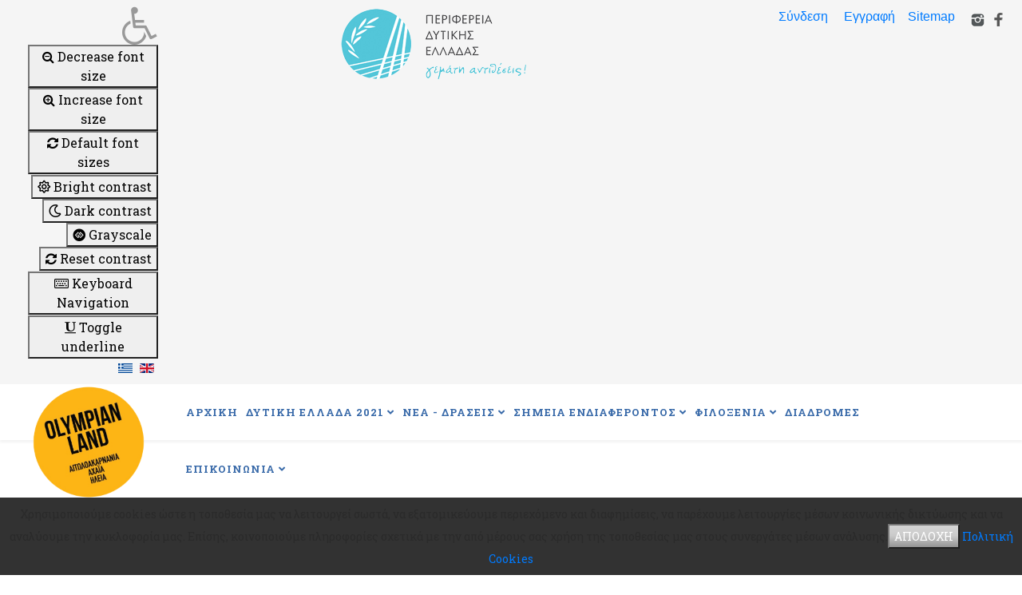

--- FILE ---
content_type: text/html; charset=utf-8
request_url: http://portal.westerngreece2021.gr/index.php/el/component/content/article?id=130&poi_id=17615&Itemid=437
body_size: 58933
content:
<!DOCTYPE html>
<html xmlns="http://www.w3.org/1999/xhtml" xml:lang="el-gr" lang="el-gr" dir="ltr">
	<head>
		<meta http-equiv="X-UA-Compatible" content="IE=edge">
		<meta name="viewport" content="width=device-width, initial-scale=1">
		<base href="http://portal.westerngreece2021.gr/index.php/el/component/content/article" />
	<meta http-equiv="content-type" content="text/html; charset=utf-8" />
	<meta name="author" content="Super User" />
	<meta name="generator" content="Joomla! - Open Source Content Management" />
	<title>ΔΥΤΙΚΗ ΕΛΛΑΔΑ 2021</title>
	<link href="/images/dimitra/favicon.png" rel="shortcut icon" type="image/vnd.microsoft.icon" />
	<link href="http://portal.westerngreece2021.gr/index.php/el/component/search/?id=article&amp;poi_id=17615&amp;Itemid=437&amp;format=opensearch" rel="search" title="Αναζήτηση ΔΥΤΙΚΗ ΕΛΛΑΔΑ 2021" type="application/opensearchdescription+xml" />
	<link href="//fonts.googleapis.com/css?family=Roboto+Slab:100,300,regular,700&amp;subset=cyrillic-ext" rel="stylesheet" type="text/css" />
	<link href="/templates/shaper_helix3/css/bootstrap.min.css" rel="stylesheet" type="text/css" />
	<link href="/templates/shaper_helix3/css/joomla-fontawesome.min.css" rel="stylesheet" type="text/css" />
	<link href="/templates/shaper_helix3/css/font-awesome-v4-shims.min.css" rel="stylesheet" type="text/css" />
	<link href="/templates/shaper_helix3/css/template.css" rel="stylesheet" type="text/css" />
	<link href="/templates/shaper_helix3/css/presets/preset1.css" rel="stylesheet" type="text/css" class="preset" />
	<link href="/templates/shaper_helix3/css/frontend-edit.css" rel="stylesheet" type="text/css" />
	<link href="http://portal.westerngreece2021.gr/modules/mod_baccessibility/asset/css/style.css" rel="stylesheet" type="text/css" />
	<link href="https://maxcdn.bootstrapcdn.com/font-awesome/4.4.0/css/font-awesome.min.css" rel="stylesheet" type="text/css" />
	<link href="/media/mod_languages/css/template.css?c8c13f574ebf1bf895d9d415366baef2" rel="stylesheet" type="text/css" />
	<style type="text/css">
.sp-megamenu-parent .sp-dropdown .sp-dropdown-inner {width: 200px;}

.sp-module .sp-module-title {margin: 30px 0 20px; font-size: 18px;}


.BotonUno {background: linear-gradient(to bottom,  #d5d5d5 0%,#cbcbcb 47%,#959595 100%); border-radius: 1px 1px 1px 1px; text-shadow: none; color: #ffffff;}


.flipbook-viewport {opacity: 100! important;}

#sp-footer {font-size: 14px; text-align: left;}


.sppb-nav-tabs>li.active>a, .sppb-nav-tabs>li.active>a:focus, .sppb-nav-tabs>li.active>a:hover {background-color: #1d2e5c; color: #ffffff;}


div#n2-ss-7 .n2-style-785355f374be86c332d4665aae819858-dot  {width: 10px; height: 10px; color: #545454; border-radius: 0px!important; padding: 2px!important;}




.sppb-nav-tabs>li.active>a, .sppb-nav-tabs>li.active>a:focus, .sppb-nav-tabs>li.active>a:hover {border-bottom-color: #e5e5e5;}
.sppb-nav-tabs>li>a {margin: 10px; border-right-width: 1px;}
.sppb-nav-tabs>li>a {font-family: Arial;}

.sppb-nav-tabs>li.active>a, .sppb-nav-tabs>li.active>a:focus, .sppb-nav-tabs>li.active>a:hover {font-family: Arial;}


#sppb-addon-1673520145810 .sppb-carousel-extended-dots ul li {width: 10px; height: 10px; color: #545454; border-radius: 0px; }

div#n2-ss-5 .nextend-bullet-bar .n2-bullet {color: #545454; border-radius: 0px; }




#sppb-addon-1673519839375 .sppb-carousel-extended-dots ul li  {width: 10px; height: 10px; color: #545454;}

#sppb-addon-1674385397993 .sppb-carousel-extended-dots ul li  {width: 10px; height: 10px; color: #545454;}

.sppb-carousel-extended-dots ul li {background: #545454;}
sppb-carousel-extended-dots ul li {background: #545454;}

#sppb-addon-1673251480190 .sppb-carousel-extended-dots ul li {width: 10px; height: 10px; color: #545454;}

.sppb-carousel-extended-dots ul li {border-radius: 0px; width: 10px; height: 10px; }


.sp-page-builder .page-content #section-id-1673882097630 .sppb-section-title .sppb-title-heading a {color: #ffffff;}

.sp-page-builder .page-content #section-id-1510554374 .sppb-section-title .sppb-title-heading a {color: #ffffff;}

.sp-megamenu-parent .sp-dropdown li.sp-menu-item >a:hover {color: #ffffff;}
.sp-megamenu-parent {margin: 0 70px 0 0;}



@media screen and (max-width: 600px)  
.column-wrap-id-1628179382153 { sppb-col-xs-12}
.column-wrap-id-1628179382170 { sppb-col-xs-12}

.sp-simpleportfolio-tags {display: none;}





#sppb-addon-1628179382173 .sppb-person-addon-content-wrap {padding: 0px 15px 0px 15px;}
#sppb-addon-1628179382167 .sppb-person-addon-content-wrap {padding: 0px 15px 0px 15px;}


.sppb-carousel-inner>.sppb-item>a>img, .sppb-carousel-inner>.sppb-item>img, .sppb-img-responsive {min-height: inherit;}



.sppb-image-carousel-layout1 .sppb-carousel-extended-content-wrap, .sppb-image-carousel-layout1 .sppb-carousel-extended-item img, .sppb-image-carousel-layout1 .sppb-carousel-extended-item-overlay {border-radius: 0px;}

.logo1 { vertical-align: top;}
#sp-header .logo { vertical-align: top;}

.sp-simpleportfolio .sp-simpleportfolio-item .sp-simpleportfolio-info {}

.top1align {text-align: center;}

.nav {list-style: auto; line-height: 30px; background: #396aa9; color: #ffffff; }
.nav li {color: #ffffff;  border-bottom: 0px solid #ffffff; margin: 15px;  }

.nav a {color: #ffffff;  border-bottom: 0px solid #72d7ff; margin: 20px;}

.sp-simpleportfolio .sp-simpleportfolio-filter {display:none; }

.nav {display: list-item !important;}

.sp-simpleportfolio .sp-simpleportfolio-meta>div {display: none;}


.demo #sp-position4 {display: none;}

.demo #sp-header  {display: none;}
.demo .logo {display: none;}
.demo #sp-footer 
.demo #sp-top-bar {display: none;}
.demo #sp-section-8
.demo .h1 {display: none;}


.app #sp-position4 {display: none;}

.app #sp-header  {display: none;}
.app .logo {display: none;}
.app #sp-footer {display: none;}
.app #sp-top-bar {display: none;}
.app #sp-section-8 {display: none;}

.article-info >dd {display: none;}

#sp-page-builder .sppb-section-title .sppb-title-heading {font-size: 30px;}

.sp-page-title h2 {height: 100%  color: transparent; BACKGROUND-SIZE: contain; font-size: 1.3em;}
.sp-page-title .breadcrumb {display: none;}
.sp-page-title {height: 260px; background: #005679; padding: 15px 0;}

.top2 {text-align: right;}
.top3 {text-align: right; font-family: Arial, Helvetica, sans-serif;}





#sppb-addon-1630654721163 #btn-1630654721163.sppb-btn-custom {border: 1px solid; padding: 14px 28px; border-color: #ffffff; background-color: none; color: #ffffff; }

#sppb-addon-1630654721163 #btn-1630654721163.sppb-btn-custom:hover {border: 1px solid; padding: 14px 28px; border-color: #ffffff; background-color: #000000ab; color: #ffffff; }



#sppb-addon-1630654721160 #btn-1630654721160.sppb-btn-custom {border: 1px solid; padding: 14px 28px; border-color: #ffffff; background-color: none; color: #ffffff; }

#sppb-addon-1630654721160 #btn-1630654721160.sppb-btn-custom:hover {border: 1px solid; padding: 14px 28px; border-color: #ffffff; background-color: #000000ab; color: #ffffff; }



#sppb-addon-1630654721153 #btn-1630654721153.sppb-btn-custom {border: 1px solid; padding: 14px 28px; border-color: #ffffff; background-color: none; color: #ffffff; }
#sppb-addon-1630654721153 #btn-1630654721153.sppb-btn-custom:hover {border: 1px solid; padding: 14px 28px; border-color: #ffffff; background-color: #000000ab; color: #ffffff; }

#sppb-addon-1630654721138 #btn-1630654721138.sppb-btn-custom {border: 1px solid; padding: 14px 28px; border-color: #ffffff; background-color: none; color: #ffffff; }

#sppb-addon-1630654721138 #btn-1630654721138.sppb-btn-custom:hover {border: 1px solid; padding: 14px 28px; border-color: #ffffff; background-color: #000000ab; color: #ffffff; }

.entry-header.has-post-format {margin-left: 0px;}

.entry-header h2 {color: #202020 !important; font-style: italic; font-size: 25px; font-weight: 100 !important;}

.submit-btn {background-color: #94b0d4; width: 100%; box-shadow: none; padding: 12px 25px; border: none; border-radius: 3px; font-weight: 600; font-size: 13px; color: #ffffff; margin-top: 10px;}

#sppb-addon-1510554366 .sppb-feature-box-title a {color: #ffffff;}

.h8 {font-family: 'STIX Two Text', serif; font-style: italic; color: #999999; font-size: 16px; font-weight: 300;}
.h7 {font-family: 'STIX Two Text', serif; font-style: italic; color: #7db5d2;}

.sppb-articles-ticker-wrap {height: 120px;}

.sppb-articles-scroller-date-left-content {background: #474747;}
.sppb-articles-scroller-date-left-date {background: #3f66ab;}

.h1b {color: #202020; font-style: italic; font-size: 35px; font-weight: 100;}
.h1c {color: #202020; font-style: italic; font-size: 20px; font-weight: 300;}
.h1c2 {color: #202020; font-style: italic; font-size: 14px; font-weight: bold;}
.h1d {color: #202020; font-style: italic; font-size: 20px; font-weight: 300; background-color: #cbdbeb; padding: 5px;}
.h1e {padding-left: 0px; padding-top: 5px;}
.hnotes {color: #202020; font-style: italic; font-size: 12px; font-weight: 300;}
.blueline {color: #0e8ac1; font-style: italic; font-size: 24px; font-weight: 300; border-bottom: #0e8ac1; border-bottom-style: solid; border-bottom-width: 10px;}
.table1 {cellspacing: 10; }

.lezanda {color: #686868;}



.sppb-panel-title {color: #0e8ac1; font-style: italic; font-size: 25px; font-weight: 300;}

#sp-main-body {padding: 20px 0;}



#sp-bottom .sp-module .sp-module-title {color: #396aa9; font-size: 24px; font-weight: 700; font-family: 'Roboto Slab',serif;}

#offcanvas-toggler >i {color: #4a4a4a;}
#offcanvas-toggler >i:hover {color: #7db5d2;}

.post-format {display: none;}

.sp-megamenu-parent .sp-dropdown li.sp-menu-item >a, .sp-megamenu-parent .sp-dropdown li.sp-menu-item span {padding: 0 0 10px 0;  font-size: 13px;}

.sp-megamenu-parent >li >a, .sp-megamenu-parent >li >span {font-size: 13px; line-height: 10px; font-family: 'Roboto Slab',serif; color: #396aa9; padding: 0 5px; font-weight: bold;}

.sp-megamenu-parent .sp-dropdown li.sp-menu-item >a, .sp-megamenu-parent .sp-dropdown li.sp-menu-item span  {color: #396aa9;}
.sp-megamenu-parent >li.active>a, .sp-megamenu-parent >li:hover>a {color: #686868; font-size: 13px; }
.sp-megamenu-parent .sp-dropdown li.sp-menu-item.active>a:hover {color: #686868; }

.sp-megamenu-parent .sp-dropdown li.sp-menu-item >a:hover {background: #ffffff; color: #141414;}

#offcanvas-toggler  {line-height: 80px;}

#sp-header .logo {height: 100px;}

#sp-header.menu-fixed {
	position: fixed;
	z-index: 9999;
}
#sp-header .logo img {
    width: 166px;
    transition: .3s; 
}

.sp-megamenu-parent >li >a, .sp-megamenu-parent >li >span {text-transform: none; line-height: 70px;}

#sp-header {height: 70px; background: #ffffff none repeat scroll 0 0; margin-bottom: 55px;}

h1, h2, h3, h4, h5, h6 {font-family: 'Roboto Slab',serif; font-weight: 700; color: #396aa9;}

body {font-family: 'Roboto Slab',serif; font-size: 14px; line-height: 1.42857143; color: #333;}h1{font-family:Roboto Slab, sans-serif; font-size:25px; font-weight:700; }h2{font-family:Roboto Slab, sans-serif; font-weight:700; }h3{font-family:Roboto Slab, sans-serif; font-weight:700; }h4{font-family:Roboto Slab, sans-serif; font-weight:700; }h5{font-family:Roboto Slab, sans-serif; font-weight:700; }h6{font-family:Roboto Slab, sans-serif; font-weight:700; }#sp-top-bar{ background-color:#f5f5f5;color:#999999; }#sp-section-8{ background-color:#cacaca; }#sp-footer{ background-color:#cacaca;color:#333333; }#sp-footer a{color:#454545;}#sp-footer a:hover{color:#000000;}
	</style>
	<script src="/media/jui/js/jquery.min.js?c8c13f574ebf1bf895d9d415366baef2" type="text/javascript"></script>
	<script src="/media/jui/js/jquery-noconflict.js?c8c13f574ebf1bf895d9d415366baef2" type="text/javascript"></script>
	<script src="/media/jui/js/jquery-migrate.min.js?c8c13f574ebf1bf895d9d415366baef2" type="text/javascript"></script>
	<script src="/plugins/system/helix3/assets/js/bootstrap.legacy.js" type="text/javascript"></script>
	<script src="/templates/shaper_helix3/js/bootstrap.min.js" type="text/javascript"></script>
	<script src="/templates/shaper_helix3/js/jquery.sticky.js" type="text/javascript"></script>
	<script src="/templates/shaper_helix3/js/main.js" type="text/javascript"></script>
	<script src="/templates/shaper_helix3/js/frontend-edit.js" type="text/javascript"></script>
	<script src="http://portal.westerngreece2021.gr/modules/mod_baccessibility/asset/js/baccessibility.jquery.js" type="text/javascript"></script>
	<script src="http://portal.westerngreece2021.gr/modules/mod_baccessibility/asset/js/grayscale.js" type="text/javascript"></script>
	<script type="text/javascript">
   jQuery("document").ready(function($){
    var
    logo = jQuery('#sp-header .logo img'),
    w = logo.width();
    jQuery(window).scroll(function () {
        if (jQuery(this).scrollTop() > 20) {
            logo.css({
              "width": w/2.5

                     });
        } else{
            logo.css({
              "width": w
                     });
        }
    });
});





    // if sticky header
    if ($("body.sticky-header").length > 0) {
        var fixedSection = $('#sp-header');
        // sticky nav
        var headerHeight = fixedSection.outerHeight();
        var stickyNavTop = fixedSection.offset().top;
        fixedSection.addClass('animated');
        fixedSection.before('<div class="nav-placeholder"></div>');
        $('.nav-placeholder').height('inherit');
        //add class
        fixedSection.addClass('menu-fixed-out');
        var stickyNav = function () {
            var scrollTop = $(window).scrollTop();
            if (scrollTop > stickyNavTop) {
                fixedSection.removeClass('menu-fixed-out').addClass('menu-fixed');
                $('.nav-placeholder').height(headerHeight);
            } else {
                if (fixedSection.hasClass('menu-fixed')) {
                    fixedSection.removeClass('menu-fixed').addClass('menu-fixed-out');
                    $('.nav-placeholder').height('inherit');
                }
            }
        };
        stickyNav();
        $(window).scroll(function () {
            stickyNav();
        });
    }
var sp_preloader = '0';

var sp_gotop = '1';

var sp_offanimation = 'default';

	</script>
	<meta property="og:url" content="http://portal.westerngreece2021.gr/index.php/el/component/content/article" />
	<meta property="og:type" content="article" />
	<meta property="og:title" content=" Λεπτομέρειες σημείου ενδιαφέροντος " />
	<meta property="og:description" content=" <?php class PoiGallery { const UPLOAD_GALLERY_DIR = '/home/westerngreece/public_html/dv/public/images/poi/%s/'; /** * @param string $uniqDir ο μον..." />
		<!-- Google tag (gtag.js) -->
<script async src="https://www.googletagmanager.com/gtag/js?id=G-48Q7PFX1ZL"></script>
<script>
  window.dataLayer = window.dataLayer || [];
  function gtag(){dataLayer.push(arguments);}
  gtag('js', new Date());

  gtag('config', 'G-48Q7PFX1ZL');
</script>
	
<!-- BEGIN Advanced Google Analytics - http://deconf.com/advanced-google-analytics-joomla/ -->


<script type="text/javascript">
var _gaq = _gaq || [];
_gaq.push(['_setAccount', 'G-48Q7PFX1ZL'], ['_setCustomVar',1,'author','Super User',3], ['_setCustomVar',2,'categories','Misc',3], ['_setCustomVar',3,'year','2021',3], ['_setCustomVar',4,'user-type','guest',3], ['_trackPageview']);

(function() {
var ga = document.createElement('script'); ga.type = 'text/javascript'; ga.async = true;
ga.src = ('https:' == document.location.protocol ? 'https://' : 'http://') + 'stats.g.doubleclick.net/dc.js';
var s = document.getElementsByTagName('script')[0]; s.parentNode.insertBefore(ga, s);
})();

</script>
<!-- END Advanced Google Analytics -->


</head>
	
	<body class="site com-content view-article no-layout no-task itemid-437 el-gr ltr  sticky-header layout-fluid off-canvas-menu-init">
	
		<div class="body-wrapper">
			<div class="body-innerwrapper">
				<section id="sp-top-bar"><div class="container"><div class="row"><div id="sp-top2" class="col-12 col-lg-2 "><div class="sp-column top2"><div class="sp-module "><div class="sp-module-content">
<nav id="b-acc-toolbarWrap" role="navigation" class="b-acc-hide left close-toolbar">
                <div role="button" title="Accessibility options" tabindex="0"
				class="b-acc_hide_toolbar  b-acc-icon-small">
                <em class="fa fa-wheelchair fa-3x" aria-label="wheel chair"></em>
            </div>
    	<ul id="b-acc_toolbar" data-underlines="0">
                <li id="b-acc-fontsizer" data-size-tags="p,h1,h2,h3" data-size-jump="2">
			<button class="small-letter" tabindex="0"><em class="fa fa-search-minus"></em> Decrease font size</button>
			<button class="big-letter" tabindex="0"><em class="fa fa-search-plus"></em> Increase font size</button>
			<button class="b-acc-font-reset b-acc-hide" tabindex="0"><em class="fa fa-refresh"></em> Default font sizes</button>
		</li>
		<li id="b-acc-contrast">
			<button class="b-acc-bright-btn" tabindex="0"><em class="fa fa-sun-o"></em> Bright contrast</button>
			<button class="b-acc-dark-btn" tabindex="0"><em class="fa fa-moon-o"></em> Dark contrast</button>
			<button class="b-acc-grayscale" tabindex="0"><em class="fa fa-gg-circle"></em> Grayscale</button>
            <button class="b-acc-contrast-reset" tabindex="0"><em class="fa fa-refresh"></em> Reset contrast</button>
		</li>
		<li id="b-acc-keyboard-navigation">
			<button id="b-acc-keyboard" tabindex="0"><em class="fa fa-keyboard-o"></em> Keyboard Navigation</button>
		</li>
		<li id="b-acc-links">
			<button class="b-acc-toggle-underline" tabindex="0"><em class="fa fa-underline"></em> Toggle underline</button>
		</li>
			</ul>
</nav>
</div></div><div class="sp-module "><div class="sp-module-content"><div class="mod-languages">

	<ul class="lang-inline" dir="ltr">
									<li class="lang-active">
			<a href="http://portal.westerngreece2021.gr/index.php/el/component/content/article?id=130&poi_id=17615&Itemid=437">
												<img src="/media/mod_languages/images/el_gr.gif" alt="Ελληνικά" title="Ελληνικά" />										</a>
			</li>
								<li>
			<a href="/index.php/en/">
												<img src="/media/mod_languages/images/en.gif" alt="English (UK)" title="English (UK)" />										</a>
			</li>
				</ul>

</div>
</div></div></div></div><div id="sp-top1" class="col-12 col-lg-6 "><div class="sp-column top1align"><div class="sp-module "><div class="sp-module-content">

<div class="custom"  >
	<div>
<p align="center"><img src="/images/dimitra/logo_pde_trans.png" alt="" /></p>
</div></div>
</div></div></div></div><div id="sp-top3" class="col-lg-4 "><div class="sp-column top3"><div class="sp-module "><div class="sp-module-content">

<div class="custom"  >
	<table style="float: right;" border="0">
<tbody>
<tr>
<td style="vertical-align: bottom;" valign="bottom"><a href="https://dv.westerngreece2021.gr/el_GR/authentication/login">Σύνδεση</a></td>
<td style="vertical-align: bottom;" valign="bottom">    </td>
<td style="vertical-align: bottom; text-align: left;" valign="bottom"><a href="https://dv.westerngreece2021.gr/el_GR/authentication/register">Εγγραφή</a></td>
<td style="vertical-align: bottom;" valign="bottom">   </td>
<td style="vertical-align: bottom; text-align: left;" valign="bottom"><a href="#">Sitemap</a></td>
<td style="vertical-align: bottom;" valign="bottom">   </td>
<td style="vertical-align: bottom;" valign="bottom"><a href="#"><img src="/images/instagram01.png" alt="instagram" /></a></td>
<td style="vertical-align: bottom;" valign="bottom"><a href="#" target="_blank" rel="noopener noreferrer"><img src="/images/facebook01.png" alt="facebook" /></a></td>
</tr>
</tbody>
</table></div>
</div></div></div></div></div></div></section><section id="sp-section-2" class="d-lg-none"><div class="container"><div class="row"><div id="sp-position4" class="col-lg-12 "><div class="sp-column "><div class="sp-module "><div class="sp-module-content">

<div class="custom"  >
	<table style="width: 100%;">
<tbody>
<tr>
<td colspan="2"><img style="display: block; margin-left: auto; margin-right: auto;" src="/images/dimitra/donwload_app.jpg" alt="download app" /></td>
</tr>
<tr>
<td style="text-align: -webkit-right;"><a href="https://play.google.com/store/apps/details?id=gr.dynacomp.olympianland&amp;pli=1" target="_blank" rel="noopener noreferrer"><img src="/images/dimitra/google.jpg" alt="google play" /></a></td>
<td><a href="https://apps.apple.com/gb/app/olympian-land/id6445900549" target="_blank" rel="noopener noreferrer"><img src="/images/dimitra/ios.jpg" alt="app store" /></a></td>
</tr>
</tbody>
</table></div>
</div></div></div></div></div></div></section><header id="sp-header"><div class="container"><div class="row"><div id="sp-logo" class="col-lg-2 "><div class="sp-column logo1"><div class="logo"><a href="/"><img class="sp-default-logo" src="/images/dimitra/logo_trans_new.png" srcset="" alt="ΔΥΤΙΚΗ ΕΛΛΑΔΑ 2021"></a></div></div></div><div id="sp-menu" class="col-12 col-lg-10 "><div class="sp-column sp-header.menu-fixed">			<div class='sp-megamenu-wrapper'>
				<a id="offcanvas-toggler" class="d-block d-lg-none" aria-label="Helix3 Megamenu Options" href="#"><em class="fa fa-bars" aria-hidden="true" title="Helix3 Megamenu Options"></em></a>
				<ul class="sp-megamenu-parent menu-slide-down d-none d-lg-block"><li class="sp-menu-item"><a  href="/index.php/el/"  >ΑΡΧΙΚΗ</a></li><li class="sp-menu-item sp-has-child"><a  href="/index.php/el/x-1826"  >ΔΥΤΙΚΗ ΕΛΛΑΔΑ 2021</a><div class="sp-dropdown sp-dropdown-main sp-menu-right" style="width: 240px;"><div class="sp-dropdown-inner"><ul class="sp-dropdown-items"><li class="sp-menu-item"><a  href="/index.php/el/x-1826/demo-psifiako-parko-1821"  >ΨΗΦΙΑΚΟ ΠΑΡΚΟ 1821 </a></li><li class="sp-menu-item sp-has-child"><a  href="/index.php/el/x-1826/x-1822"  >ΜΝΗΜΕΣ 1821</a><div class="sp-dropdown sp-dropdown-sub sp-menu-right" style="width: 240px;"><div class="sp-dropdown-inner"><ul class="sp-dropdown-items"><li class="sp-menu-item"><a  href="/index.php/el/x-1826/x-1822/x-1823"  >ΓΕΓΟΝΟΤΑ ΕΝΤΟΣ ΠΕΡΙΦΕΡΕΙΑΣ ΔΥΤΙΚΗΣ ΕΛΛΑΔΟΣ</a></li><li class="sp-menu-item"><a  href="/index.php/el/x-1826/x-1822/x-1824"  >ΓΕΓΟΝΟΤΑ ΕΚΤΟΣ ΠΕΡΙΦΕΡΕΙΑΣ ΔΥΤΙΚΗΣ ΕΛΛΑΔΟΣ</a></li><li class="sp-menu-item"><a  href="/index.php/el/x-1826/x-1822/x-1826"  >ΧΡΟΝΟΛΟΓΙΟ ΣΗΜΑΝΤΙΚΟΤΕΡΩΝ ΓΕΓΟΝΟΤΩΝ ΤΗΣ ΕΛΛΗΝΙΚΗΣ ΕΠΑΝΑΣΤΑΣΗΣ (1821–1830)</a></li></ul></div></div></li><li class="sp-menu-item"><a  href="/index.php/el/x-1826/dytiki-ellada-20-21"  >ΕΚΔΗΛΩΣΕΙΣ 2021</a></li><li class="sp-menu-item"><a  href="/index.php/el/x-1826/dytiki-ellada-20-22"  >ΝΤΟΚΙΜΑΝΤΕΡ</a></li></ul></div></div></li><li class="sp-menu-item sp-has-child"><a  href="#"  >ΝΕΑ - ΔΡΑΣΕΙΣ</a><div class="sp-dropdown sp-dropdown-main sp-menu-right" style="width: 240px;"><div class="sp-dropdown-inner"><ul class="sp-dropdown-items"><li class="sp-menu-item"><a  href="/index.php/el/2021-08-02-14-26-18/dytiki-ellada-20-22"  >ΝΕΑ ΔΡΑΣΕΙΣ ΦΟΡΕΩΝ &amp; ΕΠΙΧΕΙΡΗΣΕΩΝ</a></li></ul></div></div></li><li class="sp-menu-item sp-has-child"><a  href="/index.php/el/2021-08-05-20-52-07"  >ΣΗΜΕΙΑ ΕΝΔΙΑΦΕΡΟΝΤΟΣ</a><div class="sp-dropdown sp-dropdown-main sp-menu-right" style="width: 240px;"><div class="sp-dropdown-inner"><ul class="sp-dropdown-items"><li class="sp-menu-item"><a  href="/index.php/el/2021-08-05-20-52-07/2021-08-05-20-52-8"  >ΠΟΛΙΤΙΣΜΟΣ - ΙΣΤΟΡΙΑ</a></li><li class="sp-menu-item"><a  href="/index.php/el/2021-08-05-20-52-07/2021-08-05-20-52-9"  >ΦΥΣΗ &amp; ΠΕΡΙΒΑΛΛΟΝ</a></li><li class="sp-menu-item"><a  href="/index.php/el/2021-08-05-20-52-07/2021-08-05-20-52-10"  >ΕΚΔΗΛΩΣΕΙΣ 2021</a></li><li class="sp-menu-item"><a  href="/index.php/el/2021-08-05-20-52-07/2021-08-05-20-52-11"  >ΤΟΠΙΚΕΣ ΕΚΔΗΛΩΣΕΙΣ</a></li><li class="sp-menu-item"><a  href="/index.php/el/2021-08-05-20-52-07/mesa-mazikis-metaforas"  >ΜΕΣΑ ΜΑΖΙΚΗΣ ΜΕΤΑΦΟΡΑΣ</a></li><li class="sp-menu-item"><a  href="/index.php/el/2021-08-05-20-52-07/mesa-mazikis-metaforas-3"  >ΛΕΥΚΩΜΑ Γ. ΚΑΤΣΙΠΟΔΟΥ</a></li></ul></div></div></li><li class="sp-menu-item sp-has-child"><a  href="/index.php/el/2021-08-05-20-52-8"  >ΦΙΛΟΞΕΝΙΑ</a><div class="sp-dropdown sp-dropdown-main sp-menu-right" style="width: 240px;"><div class="sp-dropdown-inner"><ul class="sp-dropdown-items"><li class="sp-menu-item"><a  href="/index.php/el/2021-08-05-20-52-8/2021-08-05-20-52-9"  >ΕΠΙΧΕΙΡΗΣΕΙΣ ΕΣΤΙΑΣΗΣ</a></li><li class="sp-menu-item"><a  href="/index.php/el/2021-08-05-20-52-8/2021-08-05-20-52-10"  >ΕΠΙΧΕΙΡΗΣΕΙΣ ΔΙΑΜΟΝΗΣ</a></li><li class="sp-menu-item"><a  href="/index.php/el/2021-08-05-20-52-8/2021-08-05-20-52-12"  >ΛΟΙΠΑ ΚΑΤΑΣΤΗΜΑΤΑ</a></li><li class="sp-menu-item sp-has-child"><a  href="/index.php/el/2021-08-05-20-52-8/other-services"  >ΥΠΗΡΕΣΙΕΣ - ΛΟΙΠΕΣ ΔΡΑΣΤΗΡΙΟΤΗΤΕΣ</a><div class="sp-dropdown sp-dropdown-sub sp-menu-right" style="width: 240px;"><div class="sp-dropdown-inner"><ul class="sp-dropdown-items"><li class="sp-menu-item"><a  href="/index.php/el/2021-08-05-20-52-8/other-services/tourist-agencies"  >ΤΟΥΡΙΣΤΙΚΑ ΓΡΑΦΕΙΑ</a></li><li class="sp-menu-item"><a  href="/index.php/el/2021-08-05-20-52-8/other-services/kep"  >ΚΕΠ</a></li><li class="sp-menu-item"><a  href="/index.php/el/2021-08-05-20-52-8/other-services/town-hall"  >ΔΗΜΑΡΧΕΙΑ</a></li><li class="sp-menu-item"><a  href="/index.php/el/2021-08-05-20-52-8/other-services/chambers"  >ΕΠΙΜΕΛΗΤΗΡΙΑ</a></li><li class="sp-menu-item"><a  href="/index.php/el/2021-08-05-20-52-8/other-services/hospital"  >ΝΟΣΟΚΟΜΕΙΑ</a></li><li class="sp-menu-item"><a  href="/index.php/el/2021-08-05-20-52-8/other-services/companies"  >ΛΟΙΠΕΣ ΕΤΑΙΡΙΕΣ</a></li><li class="sp-menu-item"><a  href="/index.php/el/2021-08-05-20-52-8/other-services/services"  >ΛΟΙΠΕΣ ΥΠΗΡΕΣΙΕΣ</a></li><li class="sp-menu-item"><a  href="/index.php/el/2021-08-05-20-52-8/other-services/trasnport"  >ΣΥΓΚΟΙΝΩΝΙΑ</a></li></ul></div></div></li><li class="sp-menu-item olympianland"><a class="olympianland" href="/index.php/el/2021-08-05-20-52-8/olympian-land"  >OLYMPIAN LAND</a></li></ul></div></div></li><li class="sp-menu-item"><a  href="/index.php/el/2021-08-02-14-38-07"  >ΔΙΑΔΡΟΜΕΣ</a></li><li class="sp-menu-item sp-has-child"><a  href="/index.php/el/2021-08-02-14-27-53"  >ΕΠΙΚΟΙΝΩΝΙΑ</a><div class="sp-dropdown sp-dropdown-main sp-menu-right" style="width: 240px;"><div class="sp-dropdown-inner"><ul class="sp-dropdown-items"><li class="sp-menu-item"><a  href="/index.php/el/2021-08-02-14-27-53/2021-08-02-14-27-56"  >Δημοσκόπηση</a></li><li class="sp-menu-item"><a  href="/index.php/el/2021-08-02-14-27-53/erotimatologio-app"  >Ερωτηματολόγιο App </a></li><li class="sp-menu-item"><a  href="/index.php/el/2021-08-02-14-27-53/faq-s"  >FAQ's</a></li><li class="sp-menu-item"><a  href="/index.php/el/2021-08-02-14-27-53/demo"  >Demo</a></li></ul></div></div></li></ul>			</div>
		</div></div></div></div></header><section id="sp-page-title"><div class="row"><div id="sp-title" class="col-lg-12 "><div class="sp-column "></div></div></div></section><section id="sp-main-body"><div class="container"><div class="row"><div id="sp-component" class="col-lg-12 "><div class="sp-column "><div id="system-message-container">
	</div>
<article class="item item-page" itemscope itemtype="http://schema.org/Article">
	<meta itemprop="inLanguage" content="el-GR" />
		<div class="page-header">
		<h1> Άρθρα </h1>
	</div>
	
	

	<div class="entry-header">
		
		
			</div>

					
	
	
		
	
			<div itemprop="articleBody">
		<p> 
 
<link rel="stylesheet" href="/../assets/css/owl-carousel.css"> 
<link rel="stylesheet" href="/../assets/css/style.css"> 
<link href="/leaflet/leaflet.css" rel="stylesheet"> 
<script src="/leaflet/leaflet.js"></script> 
 
 
<link rel="stylesheet" type="text/css" href="/assets/css/bootstrap.min.css"> 
 
<link rel="stylesheet" href="/assets/css/lightbox.css"> 
<link rel="stylesheet" href="/assets/css/famfamfam-flags.css"> 
 
  
 
  
 
<!-- Additional CSS Files --> 
 
<link rel="stylesheet" type="text/css" href="/../assets/css/font-awesome.css"> 
<link rel="stylesheet" href="/../assets/css/style.css"> 
 
<body> 
 
 
 
 
<!-- ***** Header Area Start ***** --> 
 
<!-- ***** MAIN SLIDER AREA ***** --> 
 
<div class="col-lg-12"> 
<div class="main-banner header-text"> 
<div class="Modern-Slider"> 
 
 
<div class="item"> 
                                            <div class="img-fill"> 
<img src="https://dv.westerngreece2021.gr/images/poi/poi_626badb95cbb5300211411/epanastatikes diadromes1_6356626d72c1c7_45773151.jpg" alt="image" class="img-responsive" > 
</div> 
 
</div> 
 
<div class="item"> 
                                            <div class="img-fill"> 
<img src="https://dv.westerngreece2021.gr/images/poi/poi_626badb95cbb5300211411/epanastatikes diadromes2_6356626d7a8696_48653842.jpg" alt="image" class="img-responsive" > 
</div> 
 
</div> 
 
<div class="item"> 
                                            <div class="img-fill"> 
<img src="https://dv.westerngreece2021.gr/images/poi/poi_626badb95cbb5300211411/epanastatikes diadromes3_6356626e383417_57787851.jpg" alt="image" class="img-responsive" > 
</div> 
 
</div> 
 
<div class="item"> 
                                            <div class="img-fill"> 
<img src="https://dv.westerngreece2021.gr/images/poi/poi_626badb95cbb5300211411/epanastatikes diadromes4_6356626e29a166_28500711.jpg" alt="image" class="img-responsive" > 
</div> 
 
</div> 
 
<div class="item"> 
                                            <div class="img-fill"> 
<img src="https://dv.westerngreece2021.gr/images/poi/poi_626badb95cbb5300211411/epanastatikes diadromes5_6356626ee28bf0_67468259.jpg" alt="image" class="img-responsive" > 
</div> 
 
</div> 
 
<div class="item"> 
                                            <div class="img-fill"> 
<img src="https://dv.westerngreece2021.gr/images/poi/poi_626badb95cbb5300211411/epanastatikes diadromes6_6356626f9c16f2_36039313.jpg" alt="image" class="img-responsive" > 
</div> 
 
</div> 
 
<div class="item"> 
                                            <div class="img-fill"> 
<img src="https://dv.westerngreece2021.gr/images/poi/poi_626badb95cbb5300211411/epanastatikes diadromes7_6356626fe0f954_12487632.jpg" alt="image" class="img-responsive" > 
</div> 
 
</div> 
 
<div class="item"> 
                                            <div class="img-fill"> 
<img src="https://dv.westerngreece2021.gr/images/poi/poi_626badb95cbb5300211411/epanastatikes diadromes8_6356627047e7e2_02291501.jpg" alt="image" class="img-responsive" > 
</div> 
 
</div> 
 
<div class="item"> 
                                            <div class="img-fill"> 
<img src="https://dv.westerngreece2021.gr/images/poi/poi_626badb95cbb5300211411/epanastatikes diadromes92_635662710b1321_77409729.jpg" alt="image" class="img-responsive" > 
</div> 
 
</div> 
 
<div class="item"> 
                                            <div class="img-fill"> 
<img src="https://dv.westerngreece2021.gr/images/poi/poi_626badb95cbb5300211411/epanastatikes diadromes9_63566270971d23_19272462.jpg" alt="image" class="img-responsive" > 
</div> 
 
</div> 
 
 
</div></div></div> 
 
 
 
<!-- ***** MAIN SLIDER AREA End ***** --> 
 
 
 
  
 
<!-- jQuery --> 
<script src="/assets/js/jquery-2.1.0.min.js"></script> 
 
<!-- Bootstrap --> 
<script src="/assets/js/popper.js"></script> 
 
<!-- Plugins --> 
<script src="/assets/js/owl-carousel.js"></script> 
<script src="/assets/js/accordions.js"></script> 
<script src="/assets/js/scrollreveal.min.js"></script> 
<script src="/assets/js/slick.js"></script> 
<script src="/assets/js/isotope.js"></script> 
 
<!-- Global Init --> 
<script src="/assets/js/custom.js"></script> 
<script> 
 
$(function() { 
var selectedClass = ""; 
$("p").click(function(){ 
selectedClass = $(this).attr("data-rel"); 
$("#portfolio").fadeTo(50, 0.1); 
$("#portfolio div").not("."+selectedClass).fadeOut(); 
setTimeout(function() { 
$("."+selectedClass).fadeIn(); 
$("#portfolio").fadeTo(50, 1); 
}, 500); 
 
}); 
}); 
 
</script> 
<link type="text/css" rel="stylesheet" href="http://portal.westerngreece2021.gr/plugins/system/Cookies_Pro/Cookies_Pro/Cookies_Pro.css" />
<div class="coockie_banner" style="left: 0px; text-align: center; position: fixed;bottom: 0px; background:#323232; color:#FFF; width:100% !important; padding-top:4px; padding-bottom:4px;"><p style="padding:4px;">Χρησιμοποιούμε cookies ώστε η τοποθεσία μας να λειτουργεί σωστά, να εξατομικεύουμε περιεχόμενο και διαφημίσεις, να παρέχουμε λειτουργίες μέσων κοινωνικής δικτύωσης και να αναλύουμε την κυκλοφορία μας. Επίσης, κοινοποιούμε πληροφορίες σχετικά με την από μέρους σας χρήση της τοποθεσίας μας στους συνεργάτες μέσων ανάλυσης.<button class="BotonUno">ΑΠΟΔΟΧΗ</button> <a href="/index.php/el/component/content/article/19-joomla/409-2021-09-08-21-05-14?Itemid=437" target="_blank">Πολιτική Cookies</a></p><input type="hidden" class="agreeCookies" value="true" /><input type="hidden" class="agreeAnalitycs" value="true" /></div><script type="text/javascript" src="http://code.jquery.com/jquery-1.7.2.min.js"></script>
<script type="text/javascript" src="http://portal.westerngreece2021.gr/plugins/system/Cookies_Pro/Cookies_Pro/jquery.cookie.js"></script>
<script type="text/javascript" src="http://portal.westerngreece2021.gr/plugins/system/Cookies_Pro/Cookies_Pro/Cookies_Pro.js"></script>
</body> 
</html> 
 
  
 
  
 
 
 
<section class="section" style="margin-top: 30px;"> 
<div class="container"> 
<div class="row"> 
<div class="col-lg-6 col-md-6 col-xs-12"> 
<div class="left-text-content"> 
<div class="section-heading"> 
<h6> 
Εκδηλώσεις 2021 
</h6> 
<h2> 
Μοτοπορεία Μνήμης της Επανάστασης: της Μοτολέσχης Ι.Π. Μεσολογγίου 
</h2> 
</div> 
<p> 
<div style="line-height: 1.6;" align="justify">Η Μοτολέσχη της Ιεράς Πόλεως Μεσολογγίου σε συνεργασία με τις Λέσχες μοτοσικλετιστών Αλεξανδρουπόλεως και Βόλου, καθώς και τη Μοτοπαρέα Λεωνιδίου, υλοποίησε μια ενότητα επετειακών εκδηλώσεων, με τίτλο: «<i>Επαναστατικές Διαδρομές</i>», προκειμένου να συμμετάσχουν στον εορτασμό των 200 ετών από την έναρξη της Ελληνικής Επανάστασης.</div><div style="line-height: 1.6;" align="justify"><br>Η Μοτολέσχη με τη στήριξη της Μητροπόλεως της Ι.Π. Μεσολογγίου, της Περιφέρειας Δυτικής Ελλάδας, καθώς και άλλων φορέων, σχεδίασε και πραγματοποίησε προσκυνηματικό ταξίδι σε τόπους όπου διαφυλάχθηκε η Πίστη και κρατήθηκε ζωντανή η φλόγα της Ελευθερίας, σε κοινότητες των Ελλήνων που καλλιέργησαν το έδαφος και προετοίμασαν τον Ελληνισμό και σε μέρη τα οποία κηρύχθηκε η Επανάσταση. </div><div style="line-height: 1.6;" align="justify"><br>Η μοτοπορεία μνήμης αφορούσε μια διαδρομή στην επικράτεια της Ελλάδας και των Βαλκανίων, η οποία συγκροτήθηκε προκειμένου να θυμηθούν και να τιμήσουν την μνήμη των Αγωνιστών της Επανάστασης, των γνωστών και επιφανών, αλλά και των αφανών και αγνώστων, των αποφασισμένων πρωτεργατών και των ενθουσιωδών συμμέτοχων, των κηρύκων αλλά και των εις βάθους καρδίας πιστών ακολούθων, των θυσιασθέντων Ηρώων και Μαρτύρων, καθώς και όλων εκείνων που με το έργο τους ενέπνευσαν και άφησαν αιώνια κληρονομιά στην ανθρωπότητα, την Επανάσταση.</div><div style="line-height: 1.6;" align="justify"><br><div style="line-height: 1.6;" align="justify">Παράλληλα πραγματοποιήθηκε, στην Ιερά Πόλη Μεσολογγίου, τιμητική εκδήλωση ονοματοδοσίας οδού, αφιερωμένη στη μνήμη των Κυπρίων Τάσου Ισαάκ και Σολωμού Σολωμού, οι οποίοι υπήρξαν θύματα των κατοχικών Τουρκικών δυνάμεων της βόρειας Κύπρου.</div><div style="line-height: 1.6;" align="justify"><br></div><div style="line-height: 1.6;" align="justify">Κατά τη διάρκεια της εκδήλωσης ο Σεβασμιότατος Μητροπολίτης Αιτωλίας κι Ακαρνανίας, κ. Κοσμάς τέλεσε επιμνημόσυνη δέηση, παρουσία του Δημάρχου Ι.Π. Μεσολογγίου, κ. Κώστα Λύρου, του Αντιπεριφερειάρχη Διοίκησης και Ηλεκτρονικής Διακυβέρνησης και Υπεύθυνου για τον συντονισμό των δράσεων για τα 200 χρόνια, κ. Ανδρέα Φίλια, Αντιδημάρχων, Προέδρων Νομικών Προσώπων του Δήμου, Φορέων και Μελών της Μοτολέσχης Ι.Π. Μεσολογγίου και της λέσχης Πρωτοβουλία Μνήμης Ισαάκ – Σολωμού από την Κύπρο.</div><br><b>ΤΟΠΟΣ</b>:&nbsp; Ι. Π. Μεσολογγίου.<br><b>ΧΡΟΝΟΣ</b>:&nbsp; 17/06/2021</div><div style="line-height: 1.6;" align="justify"><br></div><div style="line-height: 1.6;" align="justify">Δείτε τα αποσπάσματα: <a href="https://youtu.be/kSS6LNp9584" target="_blank"> Επαναστατικές Διαδρομές- Συνέντευξη METROPOLIS </a> // <a href="https://youtu.be/6Jmlmccf65Y" target="_blank">Ονοματοδοσία - Συνέντευξη ONAIRNEWS.GR </a> <br></div> 
</p> 
</div> 
<div class="row" style="margin-top:30px;"> 
 
<div class="col-lg-4 col-sm-12"> 
<img src="https://dv.westerngreece2021.gr/images/poi/poi_626badb95cbb5300211411/epanastatikes diadromes1_6356626d72c1c7_45773151.jpg" alt="image" class="img-responsive" > 
</div> 
 
<div class="col-lg-4 col-sm-12"> 
<img src="https://dv.westerngreece2021.gr/images/poi/poi_626badb95cbb5300211411/epanastatikes diadromes2_6356626d7a8696_48653842.jpg" alt="image" class="img-responsive" > 
</div> 
 
<div class="col-lg-4 col-sm-12"> 
<img src="https://dv.westerngreece2021.gr/images/poi/poi_626badb95cbb5300211411/epanastatikes diadromes3_6356626e383417_57787851.jpg" alt="image" class="img-responsive" > 
</div> 
 
<div class="col-lg-4 col-sm-12"> 
<img src="https://dv.westerngreece2021.gr/images/poi/poi_626badb95cbb5300211411/epanastatikes diadromes4_6356626e29a166_28500711.jpg" alt="image" class="img-responsive" > 
</div> 
 
<div class="col-lg-4 col-sm-12"> 
<img src="https://dv.westerngreece2021.gr/images/poi/poi_626badb95cbb5300211411/epanastatikes diadromes5_6356626ee28bf0_67468259.jpg" alt="image" class="img-responsive" > 
</div> 
 
<div class="col-lg-4 col-sm-12"> 
<img src="https://dv.westerngreece2021.gr/images/poi/poi_626badb95cbb5300211411/epanastatikes diadromes6_6356626f9c16f2_36039313.jpg" alt="image" class="img-responsive" > 
</div> 
 
<div class="col-lg-4 col-sm-12"> 
<img src="https://dv.westerngreece2021.gr/images/poi/poi_626badb95cbb5300211411/epanastatikes diadromes7_6356626fe0f954_12487632.jpg" alt="image" class="img-responsive" > 
</div> 
 
<div class="col-lg-4 col-sm-12"> 
<img src="https://dv.westerngreece2021.gr/images/poi/poi_626badb95cbb5300211411/epanastatikes diadromes8_6356627047e7e2_02291501.jpg" alt="image" class="img-responsive" > 
</div> 
 
<div class="col-lg-4 col-sm-12"> 
<img src="https://dv.westerngreece2021.gr/images/poi/poi_626badb95cbb5300211411/epanastatikes diadromes92_635662710b1321_77409729.jpg" alt="image" class="img-responsive" > 
</div> 
 
<div class="col-lg-4 col-sm-12"> 
<img src="https://dv.westerngreece2021.gr/images/poi/poi_626badb95cbb5300211411/epanastatikes diadromes9_63566270971d23_19272462.jpg" alt="image" class="img-responsive" > 
</div> 
 
</div> 
</div> 
<div class="col-lg-6 col-md-6 col-xs-12"> 
<div class="right-content"> 
<div id="map" style="min-height:680px;"></div> 
</div> 
</div> 
</div> 
</div> 
</section> 
 

 
 
<section     class="container" style="margin-top: 50px; background-color: #edeceb; padding: 40px;"> 
            <div> 
                <h4 class="col-lg-12 text-center"> 
                    NEA-ΠΡΟΣΦΟΡΕΣ 
                </h4> 
                <div class="col-lg-12">Δεν βρέθηκαν νέα</div> 
            </div> 
        </section> 
 
        <section class="section container" id="reservation"> 
            <div> 
                <div class="row"> 
                    <div class="col-lg-12 align-self-center"> 
                        <div class="left-text-content"> 
                            <div class="section-heading"> 
                                <h2> 
                                    ΕΠΙΚΟΙΝΩΝΙΑ 
                                </h2> 
                            </div> 
                            <div class="row" style="margin-left:10px; margin-right:10px;"> 
                                <div class="col-lg-4"> 
                                    <div class="map"> 
                                         <i class="fa fa-map-marker"></i> 
                                        <h4> 
                                            Διεύθυνση 
                                        </h4><span></span> 
                                    </div> 
                                </div> 
                                <div class="col-lg-4"> 
                                    <div class="map"> 
                                         <i class="fa fa-phone"></i> 
                                        <h4> 
                                            Τηλέφωνο 
                                        </h4><span></span> 
                                    </div> 
                                </div> 
                                <div class="col-lg-4"> 
                                    <div class="message"> 
                                         <i class="fa fa-envelope"></i> 
                                        <h4> 
                                            Emails-Website 
                                        </h4> 
                                        <span><a href="mailto:"></a></span> 
                                         <span><a href="/"></a></span> 
                                    </div> 
                                </div> 
                            </div> 
                        </div> 
                    </div> 
                </div> 
            </div> 
        </section> 
 
 
<script language="javascript"> 
        document.addEventListener("DOMContentLoaded", init); 
 
        function init() { 
             
            const initLatitude = 38.3687; 
             
            const initLongitude = 21.4284; 
             
            let map = L.map('map').setView(L.latLng([initLatitude, initLongitude]), 10); 
             
            L.tileLayer('https://{s}.tile.openstreetmap.org/{z}/{x}/{y}.png', { 
                attribution: '&copy; <a href="https://www.openstreetmap.org/copyright">OpenStreetMap</a> contributors' 
            }).addTo(map); 
             
            const latitude = eval(38.36910460261969); 
             
            const longitude = eval(21.43079147334361); 

 
 
             
            let marker = L.marker([latitude, longitude], {draggable: false}); 

 
  

 
            

 
  

 
            marker.addTo(map); 
             
            marker.bindPopup(L.popup().setContent('Μοτοπορεία Μνήμης της Επανάστασης: της Μοτολέσχης Ι.Π. Μεσολογγίου')).openPopup(); 
        } 
</script> 

 
<!-- jQuery --> 
<script src="/../assets/js/jquery-2.1.0.min.js"></script> 

 
<!-- Bootstrap --> 
<script src="/../assets/js/popper.js"></script> 
<script src="/../assets/js/bootstrap.min.js"></script> 

 
<!-- Plugins --> 
<script src="/../assets/js/owl-carousel.js"></script> 
<script src="/../assets/js/accordions.js"></script> 
<script src="/../assets/js/datepicker.js"></script> 
<script src="/../assets/js/scrollreveal.min.js"></script> 
<script src="/../assets/js/waypoints.min.js"></script> 
<script src="/../assets/js/jquery.counterup.min.js"></script> 
<script src="/../assets/js/imgfix.min.js"></script> 
<script src="/../assets/js/slick.js"></script> 
<script src="/../assets/js/lightbox.js"></script> 
<script src="/../assets/js/isotope.js"></script> 
<p style="font-size: 12.16px;"></p>
<p style="font-size: 12.16px;"> </p>	</div>

	
	
						
	
	
			<div class="article-footer-wrap">
			<div class="article-footer-top">
											</div>
					</div>
	
</article></div></div></div></div></section><section id="sp-section-8"><div class="container"><div class="row"><div id="sp-bottom1" class="col-lg-6 "><div class="sp-column "><div class="sp-module "><div class="sp-module-content">

<div class="custom"  >
	<p style="font-size: 12.16px;"> </p>
<p style="font-size: 12.16px;"><img src="/images/dimitra/logo_trans.png" alt="123" /><br /><br />Ψηφιακό σύστημα πολυεπίπεδης ανάδειξης της ιστορίας<br />και του πολιτιστικού αποθέματος της Περιφέρειας Δυτικής Ελλάδας<br />ΟΠΣ 5069382<br /><img src="/images/dimitra/espa.jpg" alt="123" /></p></div>
</div></div></div></div><div id="sp-bottom2" class="col-lg-6 "><div class="sp-column .bottom2"><div class="sp-module "><h3 class="sp-module-title">ΤΗΛΕΦΩΝΟ ΥΠΟΣΤΗΡΙΞΗΣ</h3><div class="sp-module-content">

<div class="custom"  >
	<p>Επικοινωνήστε μαζί μας</p>
<p>για υποστήριξη στην εγγραφή και τη χρήση <br />του διαχειριστικού υποσυστήματος του παρόντος Portal: 2610 43 34 21</p></div>
</div></div></div></div></div></div></section><footer id="sp-footer"><div class="container"><div class="row"><div id="sp-footer1" class="col-lg-6 "><div class="sp-column "><div class="sp-module "><div class="sp-module-content">

<div class="custom"  >
	<table>
<tbody>
<tr>
<td><a href="https://western-greece.com/" target="_blank" rel="noopener noreferrer"><img src="/images/dimitra/footer_logos/logo01.jpg" alt="123" /></a></td>
<td><a href="https://www.pde.gov.gr/gr/index.php" target="_blank" rel="noopener noreferrer"><img src="/images/dimitra/footer_logos/logo02.png" alt="123" /></a></td>
<td><img src="/images/dimitra/footer_logos/logo03.jpg" alt="123" /></td>
<td><img src="/images/dimitra/footer_logos/logo04.jpg" alt="123" /></td>
</tr>
</tbody>
</table></div>
</div></div></div></div><div id="sp-footer2" class="col-lg-6 "><div class="sp-column "><div class="sp-module "><div class="sp-module-content">

<div class="custom"  >
	<p style="text-align: left;"><a href="http://creativecommons.org/licenses/by-nc/4.0/" target="_blank" rel="license noopener noreferrer"><img style="border-width: 0;" src="https://i.creativecommons.org/l/by-nc/4.0/88x31.png" alt="Άδεια Creative Commons" /></a><br />Αυτό το έργο χορηγείται με άδεια <a href="http://creativecommons.org/licenses/by-nc/4.0/" target="_blank" rel="license noopener noreferrer">Creative Commons Αναφορά Δημιουργού-Μη Εμπορική Χρήση 4.0 Διεθνές (CC BY-NC 4.0)</a>.</p></div>
</div></div><span class="sp-copyright">©2026 Π.Δ.Ε. - Η ΓΗ ΤΗΣ ΦΛΟΓΑΣ. All Rights Reserved. Designed By <a href="http://www.dynacomp.eu/" target="blank" >DYNACOMP S.A.</a></span></div></div></div></div></footer>			</div>
		</div>
		
		<!-- Off Canvas Menu -->
		<div class="offcanvas-menu">
			<a href="#" class="close-offcanvas" aria-label="Close"><em class="fa fa-remove" aria-hidden="true" title="Close"></em></a>
			<div class="offcanvas-inner">
									<div class="sp-module "><h3 class="sp-module-title">Search</h3><div class="sp-module-content"><div class="search">
	<form action="/index.php/el/component/content/?Itemid=437" method="post">
		<input name="searchword" id="mod-search-searchword" maxlength="200"  class="form-control search-query" type="text" size="20" placeholder="Αναζήτηση..." />
		<input type="hidden" name="task" value="search" />
		<input type="hidden" name="option" value="com_search" />
		<input type="hidden" name="Itemid" value="437" />
	</form>
</div>
</div></div><div class="sp-module "><div class="sp-module-content"><ul class="nav menu">
<li class="item-437  current active"><a href="/index.php/el/" > ΑΡΧΙΚΗ</a></li><li class="item-747  deeper parent"><a href="/index.php/el/x-1826" > ΔΥΤΙΚΗ ΕΛΛΑΔΑ 2021</a><span class="offcanvas-menu-toggler collapsed" data-bs-toggle="collapse" data-bs-target="#collapse-menu-747"><em class="open-icon fa fa-angle-down"></em><em class="close-icon fa fa-angle-up"></em></span><ul class="collapse" id="collapse-menu-747"><li class="item-798"><a href="/index.php/el/x-1826/demo-psifiako-parko-1821" > ΨΗΦΙΑΚΟ ΠΑΡΚΟ 1821 </a></li><li class="item-570  deeper parent"><a href="/index.php/el/x-1826/x-1822" > ΜΝΗΜΕΣ 1821</a><span class="offcanvas-menu-toggler collapsed" data-bs-toggle="collapse" data-bs-target="#collapse-menu-570"><em class="open-icon fa fa-angle-down"></em><em class="close-icon fa fa-angle-up"></em></span><ul class="collapse" id="collapse-menu-570"><li class="item-572"><a href="/index.php/el/x-1826/x-1822/x-1823" > ΓΕΓΟΝΟΤΑ ΕΝΤΟΣ ΠΕΡΙΦΕΡΕΙΑΣ ΔΥΤΙΚΗΣ ΕΛΛΑΔΟΣ</a></li><li class="item-573"><a href="/index.php/el/x-1826/x-1822/x-1824" > ΓΕΓΟΝΟΤΑ ΕΚΤΟΣ ΠΕΡΙΦΕΡΕΙΑΣ ΔΥΤΙΚΗΣ ΕΛΛΑΔΟΣ</a></li><li class="item-717"><a href="/index.php/el/x-1826/x-1822/x-1826" > ΧΡΟΝΟΛΟΓΙΟ ΣΗΜΑΝΤΙΚΟΤΕΡΩΝ ΓΕΓΟΝΟΤΩΝ ΤΗΣ ΕΛΛΗΝΙΚΗΣ ΕΠΑΝΑΣΤΑΣΗΣ (1821–1830)</a></li></ul></li><li class="item-743"><a href="/index.php/el/x-1826/dytiki-ellada-20-21" > ΕΚΔΗΛΩΣΕΙΣ 2021</a></li><li class="item-748"><a href="/index.php/el/x-1826/dytiki-ellada-20-22" > ΝΤΟΚΙΜΑΝΤΕΡ</a></li></ul></li><li class="item-544  deeper parent">		<a  href="#"  > ΝΕΑ - ΔΡΑΣΕΙΣ</a><span class="offcanvas-menu-toggler collapsed" data-bs-toggle="collapse" data-bs-target="#collapse-menu-544"><em class="open-icon fa fa-angle-down"></em><em class="close-icon fa fa-angle-up"></em></span><ul class="collapse" id="collapse-menu-544"><li class="item-744"><a href="/index.php/el/2021-08-02-14-26-18/dytiki-ellada-20-22" > ΝΕΑ ΔΡΑΣΕΙΣ ΦΟΡΕΩΝ &amp; ΕΠΙΧΕΙΡΗΣΕΩΝ</a></li></ul></li><li class="item-555  deeper parent"><a href="/index.php/el/2021-08-05-20-52-07" > ΣΗΜΕΙΑ ΕΝΔΙΑΦΕΡΟΝΤΟΣ</a><span class="offcanvas-menu-toggler collapsed" data-bs-toggle="collapse" data-bs-target="#collapse-menu-555"><em class="open-icon fa fa-angle-down"></em><em class="close-icon fa fa-angle-up"></em></span><ul class="collapse" id="collapse-menu-555"><li class="item-556"><a href="/index.php/el/2021-08-05-20-52-07/2021-08-05-20-52-8" > ΠΟΛΙΤΙΣΜΟΣ - ΙΣΤΟΡΙΑ</a></li><li class="item-557"><a href="/index.php/el/2021-08-05-20-52-07/2021-08-05-20-52-9" > ΦΥΣΗ &amp; ΠΕΡΙΒΑΛΛΟΝ</a></li><li class="item-580"><a href="/index.php/el/2021-08-05-20-52-07/2021-08-05-20-52-10" > ΕΚΔΗΛΩΣΕΙΣ 2021</a></li><li class="item-749"><a href="/index.php/el/2021-08-05-20-52-07/2021-08-05-20-52-11" > ΤΟΠΙΚΕΣ ΕΚΔΗΛΩΣΕΙΣ</a></li><li class="item-736"><a href="/index.php/el/2021-08-05-20-52-07/mesa-mazikis-metaforas" > ΜΕΣΑ ΜΑΖΙΚΗΣ ΜΕΤΑΦΟΡΑΣ</a></li><li class="item-808"><a href="/index.php/el/2021-08-05-20-52-07/mesa-mazikis-metaforas-3" > ΛΕΥΚΩΜΑ Γ. ΚΑΤΣΙΠΟΔΟΥ</a></li></ul></li><li class="item-558  deeper parent"><a href="/index.php/el/2021-08-05-20-52-8" > ΦΙΛΟΞΕΝΙΑ</a><span class="offcanvas-menu-toggler collapsed" data-bs-toggle="collapse" data-bs-target="#collapse-menu-558"><em class="open-icon fa fa-angle-down"></em><em class="close-icon fa fa-angle-up"></em></span><ul class="collapse" id="collapse-menu-558"><li class="item-559"><a href="/index.php/el/2021-08-05-20-52-8/2021-08-05-20-52-9" > ΕΠΙΧΕΙΡΗΣΕΙΣ ΕΣΤΙΑΣΗΣ</a></li><li class="item-560"><a href="/index.php/el/2021-08-05-20-52-8/2021-08-05-20-52-10" > ΕΠΙΧΕΙΡΗΣΕΙΣ ΔΙΑΜΟΝΗΣ</a></li><li class="item-661"><a href="/index.php/el/2021-08-05-20-52-8/2021-08-05-20-52-12" > ΛΟΙΠΑ ΚΑΤΑΣΤΗΜΑΤΑ</a></li><li class="item-561  deeper parent"><a href="/index.php/el/2021-08-05-20-52-8/other-services" > ΥΠΗΡΕΣΙΕΣ - ΛΟΙΠΕΣ ΔΡΑΣΤΗΡΙΟΤΗΤΕΣ</a><span class="offcanvas-menu-toggler collapsed" data-bs-toggle="collapse" data-bs-target="#collapse-menu-561"><em class="open-icon fa fa-angle-down"></em><em class="close-icon fa fa-angle-up"></em></span><ul class="collapse" id="collapse-menu-561"><li class="item-809"><a href="/index.php/el/2021-08-05-20-52-8/other-services/tourist-agencies" > ΤΟΥΡΙΣΤΙΚΑ ΓΡΑΦΕΙΑ</a></li><li class="item-810"><a href="/index.php/el/2021-08-05-20-52-8/other-services/kep" > ΚΕΠ</a></li><li class="item-811"><a href="/index.php/el/2021-08-05-20-52-8/other-services/town-hall" > ΔΗΜΑΡΧΕΙΑ</a></li><li class="item-812"><a href="/index.php/el/2021-08-05-20-52-8/other-services/chambers" > ΕΠΙΜΕΛΗΤΗΡΙΑ</a></li><li class="item-813"><a href="/index.php/el/2021-08-05-20-52-8/other-services/hospital" > ΝΟΣΟΚΟΜΕΙΑ</a></li><li class="item-814"><a href="/index.php/el/2021-08-05-20-52-8/other-services/companies" > ΛΟΙΠΕΣ ΕΤΑΙΡΙΕΣ</a></li><li class="item-815"><a href="/index.php/el/2021-08-05-20-52-8/other-services/services" > ΛΟΙΠΕΣ ΥΠΗΡΕΣΙΕΣ</a></li><li class="item-816"><a href="/index.php/el/2021-08-05-20-52-8/other-services/trasnport" > ΣΥΓΚΟΙΝΩΝΙΑ</a></li></ul></li><li class="item-796 olympianland"><a class="olympianland" href="/index.php/el/2021-08-05-20-52-8/olympian-land" > OLYMPIAN LAND</a></li></ul></li><li class="item-548"><a href="/index.php/el/2021-08-02-14-38-07" > ΔΙΑΔΡΟΜΕΣ</a></li><li class="item-545  deeper parent"><a href="/index.php/el/2021-08-02-14-27-53" > ΕΠΙΚΟΙΝΩΝΙΑ</a><span class="offcanvas-menu-toggler collapsed" data-bs-toggle="collapse" data-bs-target="#collapse-menu-545"><em class="open-icon fa fa-angle-down"></em><em class="close-icon fa fa-angle-up"></em></span><ul class="collapse" id="collapse-menu-545"><li class="item-696"><a href="/index.php/el/2021-08-02-14-27-53/2021-08-02-14-27-56" > Δημοσκόπηση</a></li><li class="item-742"><a href="/index.php/el/2021-08-02-14-27-53/erotimatologio-app" > Ερωτηματολόγιο App </a></li><li class="item-713"><a href="/index.php/el/2021-08-02-14-27-53/faq-s" > FAQ's</a></li><li class="item-806"><a href="/index.php/el/2021-08-02-14-27-53/demo" > Demo</a></li><li class="item-739"><a href="/index.php/el/2021-08-02-14-27-54/2021-08-02-14-27-58" > Questionnaire App</a></li></ul></li></ul>
</div></div><div class="sp-module "><div class="sp-module-content"><ul class="nav menu">
<li class="item-656"><a href="/index.php/el/" > <img src="/images/home_icon.png" alt="Menu_hide" /></a></li></ul>
</div></div>
							</div>
		</div>
				
						
		
		
				
		<!-- Go to top -->
					<a href="javascript:void(0)" class="scrollup" aria-label="Go To Top">&nbsp;</a>
			<link type="text/css" rel="stylesheet" href="http://portal.westerngreece2021.gr/plugins/system/Cookies_Pro/Cookies_Pro/Cookies_Pro.css" />
<div class="coockie_banner" style="left: 0px; text-align: center; position: fixed;bottom: 0px; background:#323232; color:#FFF; width:100% !important; padding-top:4px; padding-bottom:4px;"><p style="padding:4px;">Χρησιμοποιούμε cookies ώστε η τοποθεσία μας να λειτουργεί σωστά, να εξατομικεύουμε περιεχόμενο και διαφημίσεις, να παρέχουμε λειτουργίες μέσων κοινωνικής δικτύωσης και να αναλύουμε την κυκλοφορία μας. Επίσης, κοινοποιούμε πληροφορίες σχετικά με την από μέρους σας χρήση της τοποθεσίας μας στους συνεργάτες μέσων ανάλυσης.<button class="BotonUno">ΑΠΟΔΟΧΗ</button> <a href="/index.php/el/component/content/article/19-joomla/409-2021-09-08-21-05-14?Itemid=437" target="_blank">Πολιτική Cookies</a></p><input type="hidden" class="agreeCookies" value="true" /><input type="hidden" class="agreeAnalitycs" value="true" /></div><script type="text/javascript" src="http://code.jquery.com/jquery-1.7.2.min.js"></script>
<script type="text/javascript" src="http://portal.westerngreece2021.gr/plugins/system/Cookies_Pro/Cookies_Pro/jquery.cookie.js"></script>
<script type="text/javascript" src="http://portal.westerngreece2021.gr/plugins/system/Cookies_Pro/Cookies_Pro/Cookies_Pro.js"></script>
</body>
</html>